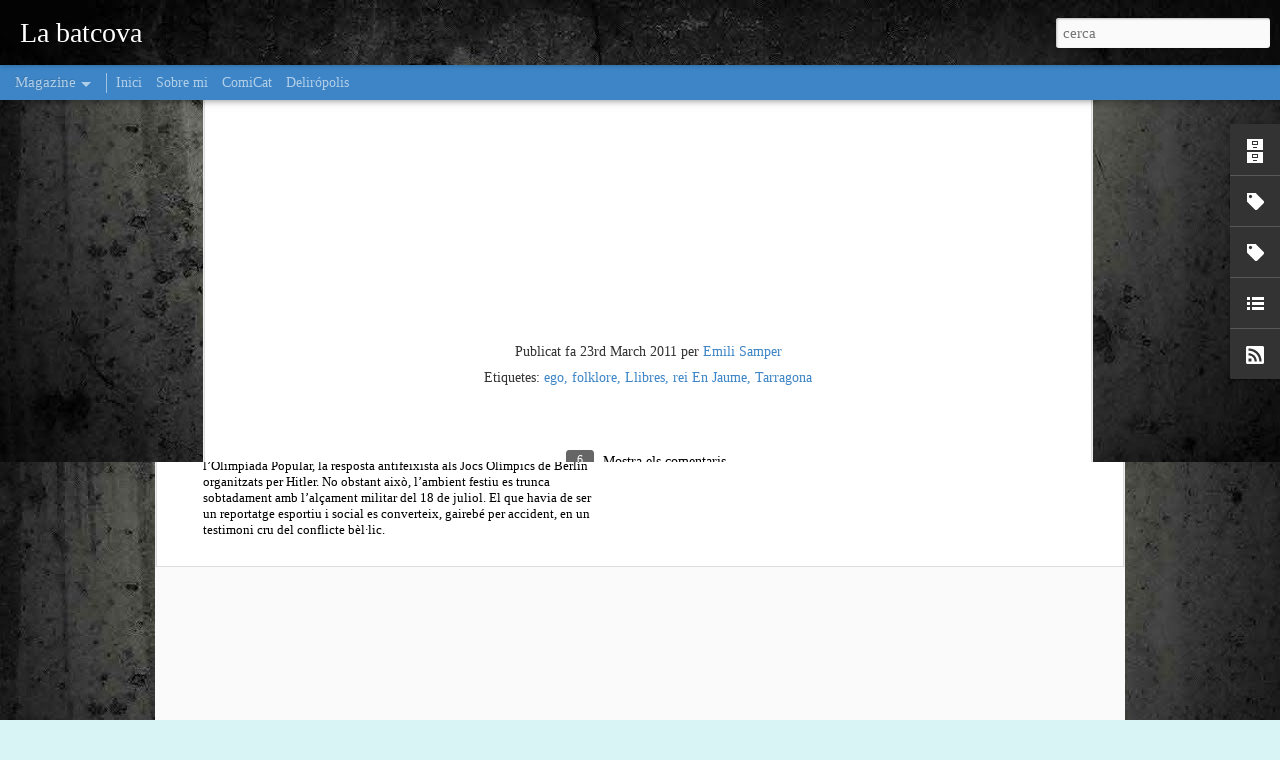

--- FILE ---
content_type: text/javascript; charset=UTF-8
request_url: https://www.batcova.cat/?v=0&action=initial&widgetId=LinkList1&responseType=js&xssi_token=AOuZoY7uemeUB67UuAzxbd18XFT0YKDDYA%3A1768687932785
body_size: 521
content:
try {
_WidgetManager._HandleControllerResult('LinkList1', 'initial',{'title': 'Enlla\xe7os', 'sorting': 'alpha', 'shownum': -1, 'links': [{'name': 'Altacapa', 'target': 'http://www.altacapa.com/'}, {'name': 'Arxiu de Folklore', 'target': 'http://www.arxiudefolklore.cat/'}, {'name': 'Bad\xedas de cine', 'target': 'http://www.badiasdecine.com/'}, {'name': 'Biblosfera', 'target': 'http://biblosfera.blogspot.com/'}, {'name': 'Cementiri de Pneum\xe0tics', 'target': 'http://cementiridepneumatics.blogspot.com/'}, {'name': 'Cr\xf3nicas PSN', 'target': 'http://www.cronicaspsn.com/'}, {'name': 'Diari d\u2019un llibre vell', 'target': 'http://www.llibrevell.cat/wp'}, {'name': 'Editorial Petr\xf2polis', 'target': 'http://www.petropolis.cat/'}, {'name': 'El Rock de la Urbe', 'target': 'http://www.rockdelaurbe.com/'}, {'name': 'El basar de les esp\xe8cies', 'target': 'http://www.basar.cat/'}, {'name': 'El bloc de notes', 'target': 'http://www.blocdenotes.com/'}, {'name': 'El blog de Jotace', 'target': 'http://jotacedt.blogspot.com/'}, {'name': 'El c\xf2mic en catal\xe0 de Jordi Riera', 'target': 'http://elcomicencatala.blogspot.com/'}, {'name': 'El meu raconet', 'target': 'http://elmeuraconetmirinconcito.blogspot.com.es/'}, {'name': 'El perro el\xe9ctrico', 'target': 'http://perrelectrico.blogspot.com/'}, {'name': 'El tentacle', 'target': 'http://tentacle.bloc.cat/'}, {'name': 'Gargots', 'target': 'http://gargotaire.blogspot.com/'}, {'name': 'Gazophylacium', 'target': 'http://lexicografia.blogspot.com/'}, {'name': 'Hugo Prades. Il\xb7lustracions', 'target': 'http://hugopradesilustrador.blogspot.com/'}, {'name': 'Per Tutatis!', 'target': 'http://blocs.mesvilaweb.com/bloc/view/id/6551'}, {'name': 'Sant Tornem-hi', 'target': 'http://santtornemhi.blogspot.com/'}, {'name': 'Setmana del C\xf2mic de Tarragona', 'target': 'http://usuaris.tinet.org/starrago/'}, {'name': 'Sinergia sin control', 'target': 'http://sinergiasincontrol.blogspot.com/'}, {'name': 'Tarragona 2012', 'target': 'http://t2012.tarragona.cat/'}, {'name': 'Un fil de l\xedquid negre', 'target': 'http://episcoadeliro.blogspot.com/'}, {'name': 'ZAR en Delir\xf3polis', 'target': 'http://zarendeliropolis.blogspot.com/'}, {'name': 'fonamental', 'target': 'http://www.fonamental.cat/'}]});
} catch (e) {
  if (typeof log != 'undefined') {
    log('HandleControllerResult failed: ' + e);
  }
}


--- FILE ---
content_type: text/javascript; charset=UTF-8
request_url: https://www.batcova.cat/?v=0&action=initial&widgetId=Label2&responseType=js&xssi_token=AOuZoY7uemeUB67UuAzxbd18XFT0YKDDYA%3A1768687932785
body_size: 1987
content:
try {
_WidgetManager._HandleControllerResult('Label2', 'initial',{'title': 'Etiquetes', 'display': 'cloud', 'showFreqNumbers': false, 'labels': [{'name': '300', 'count': 5, 'cssSize': 2, 'url': 'https://www.batcova.cat/search/label/300'}, {'name': 'Aleix Sal\xf3', 'count': 8, 'cssSize': 2, 'url': 'https://www.batcova.cat/search/label/Aleix%20Sal%C3%B3'}, {'name': 'Alex Ross', 'count': 12, 'cssSize': 3, 'url': 'https://www.batcova.cat/search/label/Alex%20Ross'}, {'name': '\xc0ragorn', 'count': 4, 'cssSize': 2, 'url': 'https://www.batcova.cat/search/label/%C3%80ragorn'}, {'name': 'Bajanades', 'count': 71, 'cssSize': 4, 'url': 'https://www.batcova.cat/search/label/Bajanades'}, {'name': 'Batman', 'count': 205, 'cssSize': 4, 'url': 'https://www.batcova.cat/search/label/Batman'}, {'name': 'batm\xf2bil', 'count': 6, 'cssSize': 2, 'url': 'https://www.batcova.cat/search/label/batm%C3%B2bil'}, {'name': 'BD', 'count': 33, 'cssSize': 3, 'url': 'https://www.batcova.cat/search/label/BD'}, {'name': 'Big Culo Day', 'count': 19, 'cssSize': 3, 'url': 'https://www.batcova.cat/search/label/Big%20Culo%20Day'}, {'name': 'Bola de Drac', 'count': 4, 'cssSize': 2, 'url': 'https://www.batcova.cat/search/label/Bola%20de%20Drac'}, {'name': 'Brian K. Vaughan', 'count': 9, 'cssSize': 2, 'url': 'https://www.batcova.cat/search/label/Brian%20K.%20Vaughan'}, {'name': 'Can\xe7\xf3 de gel i foc', 'count': 35, 'cssSize': 3, 'url': 'https://www.batcova.cat/search/label/Can%C3%A7%C3%B3%20de%20gel%20i%20foc'}, {'name': 'Capit\xe1n Trueno', 'count': 3, 'cssSize': 2, 'url': 'https://www.batcova.cat/search/label/Capit%C3%A1n%20Trueno'}, {'name': 'catal\xe0', 'count': 70, 'cssSize': 4, 'url': 'https://www.batcova.cat/search/label/catal%C3%A0'}, {'name': 'Catwoman', 'count': 22, 'cssSize': 3, 'url': 'https://www.batcova.cat/search/label/Catwoman'}, {'name': 'Cels Gomis', 'count': 6, 'cssSize': 2, 'url': 'https://www.batcova.cat/search/label/Cels%20Gomis'}, {'name': 'Cine', 'count': 224, 'cssSize': 4, 'url': 'https://www.batcova.cat/search/label/Cine'}, {'name': 'Claire', 'count': 4, 'cssSize': 2, 'url': 'https://www.batcova.cat/search/label/Claire'}, {'name': 'club de lectura', 'count': 28, 'cssSize': 3, 'url': 'https://www.batcova.cat/search/label/club%20de%20lectura'}, {'name': 'ComiCat', 'count': 23, 'cssSize': 3, 'url': 'https://www.batcova.cat/search/label/ComiCat'}, {'name': 'C\xf2mics', 'count': 684, 'cssSize': 5, 'url': 'https://www.batcova.cat/search/label/C%C3%B2mics'}, {'name': 'cul', 'count': 8, 'cssSize': 2, 'url': 'https://www.batcova.cat/search/label/cul'}, {'name': 'Darth Vader', 'count': 7, 'cssSize': 2, 'url': 'https://www.batcova.cat/search/label/Darth%20Vader'}, {'name': 'Delir\xf3polis', 'count': 53, 'cssSize': 3, 'url': 'https://www.batcova.cat/search/label/Delir%C3%B3polis'}, {'name': 'DMZ', 'count': 2, 'cssSize': 1, 'url': 'https://www.batcova.cat/search/label/DMZ'}, {'name': 'dvd', 'count': 23, 'cssSize': 3, 'url': 'https://www.batcova.cat/search/label/dvd'}, {'name': 'ego', 'count': 64, 'cssSize': 4, 'url': 'https://www.batcova.cat/search/label/ego'}, {'name': 'El Cavaller Fosc', 'count': 55, 'cssSize': 3, 'url': 'https://www.batcova.cat/search/label/El%20Cavaller%20Fosc'}, {'name': 'El H\xf2bbit', 'count': 16, 'cssSize': 3, 'url': 'https://www.batcova.cat/search/label/El%20H%C3%B2bbit'}, {'name': 'El Marqu\xe9s de Anaon', 'count': 2, 'cssSize': 1, 'url': 'https://www.batcova.cat/search/label/El%20Marqu%C3%A9s%20de%20Anaon'}, {'name': 'El Senyor dels Anells', 'count': 44, 'cssSize': 3, 'url': 'https://www.batcova.cat/search/label/El%20Senyor%20dels%20Anells'}, {'name': 'enquesta', 'count': 4, 'cssSize': 2, 'url': 'https://www.batcova.cat/search/label/enquesta'}, {'name': 'Fabien Vehlmann', 'count': 2, 'cssSize': 1, 'url': 'https://www.batcova.cat/search/label/Fabien%20Vehlmann'}, {'name': 'F\xe1bulas', 'count': 7, 'cssSize': 2, 'url': 'https://www.batcova.cat/search/label/F%C3%A1bulas'}, {'name': 'fan film', 'count': 6, 'cssSize': 2, 'url': 'https://www.batcova.cat/search/label/fan%20film'}, {'name': 'Fantastic Four', 'count': 2, 'cssSize': 1, 'url': 'https://www.batcova.cat/search/label/Fantastic%20Four'}, {'name': 'Flash', 'count': 2, 'cssSize': 1, 'url': 'https://www.batcova.cat/search/label/Flash'}, {'name': 'folklore', 'count': 17, 'cssSize': 3, 'url': 'https://www.batcova.cat/search/label/folklore'}, {'name': 'franc\xe8s', 'count': 16, 'cssSize': 3, 'url': 'https://www.batcova.cat/search/label/franc%C3%A8s'}, {'name': 'Frank Cho', 'count': 3, 'cssSize': 2, 'url': 'https://www.batcova.cat/search/label/Frank%20Cho'}, {'name': 'Gal\xedcia', 'count': 3, 'cssSize': 2, 'url': 'https://www.batcova.cat/search/label/Gal%C3%ADcia'}, {'name': 'G\xe0ndalf', 'count': 3, 'cssSize': 2, 'url': 'https://www.batcova.cat/search/label/G%C3%A0ndalf'}, {'name': 'Geralt de Rivia', 'count': 1, 'cssSize': 1, 'url': 'https://www.batcova.cat/search/label/Geralt%20de%20Rivia'}, {'name': 'G\xf2l\xb7lum', 'count': 4, 'cssSize': 2, 'url': 'https://www.batcova.cat/search/label/G%C3%B2l%C2%B7lum'}, {'name': 'Green Arrow', 'count': 2, 'cssSize': 1, 'url': 'https://www.batcova.cat/search/label/Green%20Arrow'}, {'name': 'Green Lantern', 'count': 5, 'cssSize': 2, 'url': 'https://www.batcova.cat/search/label/Green%20Lantern'}, {'name': 'Harvey Dent', 'count': 10, 'cssSize': 2, 'url': 'https://www.batcova.cat/search/label/Harvey%20Dent'}, {'name': 'Hellblazer', 'count': 1, 'cssSize': 1, 'url': 'https://www.batcova.cat/search/label/Hellblazer'}, {'name': 'Herois', 'count': 23, 'cssSize': 3, 'url': 'https://www.batcova.cat/search/label/Herois'}, {'name': 'Hiro', 'count': 3, 'cssSize': 2, 'url': 'https://www.batcova.cat/search/label/Hiro'}, {'name': 'Huntress', 'count': 2, 'cssSize': 1, 'url': 'https://www.batcova.cat/search/label/Huntress'}, {'name': 'Indiana Jones', 'count': 7, 'cssSize': 2, 'url': 'https://www.batcova.cat/search/label/Indiana%20Jones'}, {'name': 'internet', 'count': 36, 'cssSize': 3, 'url': 'https://www.batcova.cat/search/label/internet'}, {'name': 'Iron Man', 'count': 8, 'cssSize': 2, 'url': 'https://www.batcova.cat/search/label/Iron%20Man'}, {'name': 'Jim Lee', 'count': 10, 'cssSize': 2, 'url': 'https://www.batcova.cat/search/label/Jim%20Lee'}, {'name': 'Jiro Taniguchi', 'count': 1, 'cssSize': 1, 'url': 'https://www.batcova.cat/search/label/Jiro%20Taniguchi'}, {'name': 'JLA', 'count': 18, 'cssSize': 3, 'url': 'https://www.batcova.cat/search/label/JLA'}, {'name': 'joc', 'count': 9, 'cssSize': 2, 'url': 'https://www.batcova.cat/search/label/joc'}, {'name': 'Joker', 'count': 22, 'cssSize': 3, 'url': 'https://www.batcova.cat/search/label/Joker'}, {'name': 'J\xf3venes Titanes', 'count': 9, 'cssSize': 2, 'url': 'https://www.batcova.cat/search/label/J%C3%B3venes%20Titanes'}, {'name': 'JSA', 'count': 1, 'cssSize': 1, 'url': 'https://www.batcova.cat/search/label/JSA'}, {'name': 'Justicia', 'count': 8, 'cssSize': 2, 'url': 'https://www.batcova.cat/search/label/Justicia'}, {'name': 'La Rosa y la Cruz', 'count': 1, 'cssSize': 1, 'url': 'https://www.batcova.cat/search/label/La%20Rosa%20y%20la%20Cruz'}, {'name': 'La Veu dels Llibres', 'count': 6, 'cssSize': 2, 'url': 'https://www.batcova.cat/search/label/La%20Veu%20dels%20Llibres'}, {'name': 'La virgen del burdel', 'count': 1, 'cssSize': 1, 'url': 'https://www.batcova.cat/search/label/La%20virgen%20del%20burdel'}, {'name': 'Literatura', 'count': 82, 'cssSize': 4, 'url': 'https://www.batcova.cat/search/label/Literatura'}, {'name': 'llegendes', 'count': 6, 'cssSize': 2, 'url': 'https://www.batcova.cat/search/label/llegendes'}, {'name': 'Llibres', 'count': 39, 'cssSize': 3, 'url': 'https://www.batcova.cat/search/label/Llibres'}, {'name': 'Lost', 'count': 9, 'cssSize': 2, 'url': 'https://www.batcova.cat/search/label/Lost'}, {'name': 'manga', 'count': 5, 'cssSize': 2, 'url': 'https://www.batcova.cat/search/label/manga'}, {'name': 'Marini', 'count': 6, 'cssSize': 2, 'url': 'https://www.batcova.cat/search/label/Marini'}, {'name': 'Mark Waid', 'count': 5, 'cssSize': 2, 'url': 'https://www.batcova.cat/search/label/Mark%20Waid'}, {'name': 'Marxandatge', 'count': 51, 'cssSize': 3, 'url': 'https://www.batcova.cat/search/label/Marxandatge'}, {'name': 'Miss Endicott', 'count': 1, 'cssSize': 1, 'url': 'https://www.batcova.cat/search/label/Miss%20Endicott'}, {'name': 'm\xfasica', 'count': 12, 'cssSize': 3, 'url': 'https://www.batcova.cat/search/label/m%C3%BAsica'}, {'name': 'Neal Adams', 'count': 6, 'cssSize': 2, 'url': 'https://www.batcova.cat/search/label/Neal%20Adams'}, {'name': 'Neil Gaiman', 'count': 1, 'cssSize': 1, 'url': 'https://www.batcova.cat/search/label/Neil%20Gaiman'}, {'name': 'Nightwing', 'count': 22, 'cssSize': 3, 'url': 'https://www.batcova.cat/search/label/Nightwing'}, {'name': 'Outsiders', 'count': 7, 'cssSize': 2, 'url': 'https://www.batcova.cat/search/label/Outsiders'}, {'name': 'Paco Roca', 'count': 3, 'cssSize': 2, 'url': 'https://www.batcova.cat/search/label/Paco%20Roca'}, {'name': 'paraula de h\xf2bbit', 'count': 2, 'cssSize': 1, 'url': 'https://www.batcova.cat/search/label/paraula%20de%20h%C3%B2bbit'}, {'name': 'Paraules', 'count': 46, 'cssSize': 3, 'url': 'https://www.batcova.cat/search/label/Paraules'}, {'name': 'Pirates del Carib', 'count': 2, 'cssSize': 1, 'url': 'https://www.batcova.cat/search/label/Pirates%20del%20Carib'}, {'name': 'Podcasts de la batcova', 'count': 9, 'cssSize': 2, 'url': 'https://www.batcova.cat/search/label/Podcasts%20de%20la%20batcova'}, {'name': 'Power Girl', 'count': 3, 'cssSize': 2, 'url': 'https://www.batcova.cat/search/label/Power%20Girl'}, {'name': 'premi', 'count': 5, 'cssSize': 2, 'url': 'https://www.batcova.cat/search/label/premi'}, {'name': 'Qualque cosa', 'count': 50, 'cssSize': 3, 'url': 'https://www.batcova.cat/search/label/Qualque%20cosa'}, {'name': 'r\xe0dio', 'count': 4, 'cssSize': 2, 'url': 'https://www.batcova.cat/search/label/r%C3%A0dio'}, {'name': 'Ramon Comas i Maduell', 'count': 3, 'cssSize': 2, 'url': 'https://www.batcova.cat/search/label/Ramon%20Comas%20i%20Maduell'}, {'name': 'Recomanacions', 'count': 29, 'cssSize': 3, 'url': 'https://www.batcova.cat/search/label/Recomanacions'}, {'name': 'Red Sonja', 'count': 2, 'cssSize': 1, 'url': 'https://www.batcova.cat/search/label/Red%20Sonja'}, {'name': 'rei En Jaume', 'count': 15, 'cssSize': 3, 'url': 'https://www.batcova.cat/search/label/rei%20En%20Jaume'}, {'name': 'Ressenyes', 'count': 363, 'cssSize': 5, 'url': 'https://www.batcova.cat/search/label/Ressenyes'}, {'name': 'Robin', 'count': 11, 'cssSize': 2, 'url': 'https://www.batcova.cat/search/label/Robin'}, {'name': 'romans', 'count': 16, 'cssSize': 3, 'url': 'https://www.batcova.cat/search/label/romans'}, {'name': 'Sal\xf3', 'count': 54, 'cssSize': 3, 'url': 'https://www.batcova.cat/search/label/Sal%C3%B3'}, {'name': 'Sant Jordi', 'count': 13, 'cssSize': 3, 'url': 'https://www.batcova.cat/search/label/Sant%20Jordi'}, {'name': 'Scott McCloud', 'count': 1, 'cssSize': 1, 'url': 'https://www.batcova.cat/search/label/Scott%20McCloud'}, {'name': 's\xe8ries', 'count': 62, 'cssSize': 4, 'url': 'https://www.batcova.cat/search/label/s%C3%A8ries'}, {'name': 'Sideshow', 'count': 27, 'cssSize': 3, 'url': 'https://www.batcova.cat/search/label/Sideshow'}, {'name': 'Siegfried', 'count': 1, 'cssSize': 1, 'url': 'https://www.batcova.cat/search/label/Siegfried'}, {'name': 'Smallville', 'count': 2, 'cssSize': 1, 'url': 'https://www.batcova.cat/search/label/Smallville'}, {'name': 'Son Goku', 'count': 3, 'cssSize': 2, 'url': 'https://www.batcova.cat/search/label/Son%20Goku'}, {'name': 'sorteig', 'count': 3, 'cssSize': 2, 'url': 'https://www.batcova.cat/search/label/sorteig'}, {'name': 'Spiderman', 'count': 7, 'cssSize': 2, 'url': 'https://www.batcova.cat/search/label/Spiderman'}, {'name': 'Star Wars', 'count': 41, 'cssSize': 3, 'url': 'https://www.batcova.cat/search/label/Star%20Wars'}, {'name': 'Supergirl', 'count': 2, 'cssSize': 1, 'url': 'https://www.batcova.cat/search/label/Supergirl'}, {'name': 'superherois', 'count': 28, 'cssSize': 3, 'url': 'https://www.batcova.cat/search/label/superherois'}, {'name': 'Superman', 'count': 66, 'cssSize': 4, 'url': 'https://www.batcova.cat/search/label/Superman'}, {'name': 'Tarragona', 'count': 97, 'cssSize': 4, 'url': 'https://www.batcova.cat/search/label/Tarragona'}, {'name': 'Terra Mitjana gallega', 'count': 2, 'cssSize': 1, 'url': 'https://www.batcova.cat/search/label/Terra%20Mitjana%20gallega'}, {'name': 'terror', 'count': 8, 'cssSize': 2, 'url': 'https://www.batcova.cat/search/label/terror'}, {'name': 'test', 'count': 3, 'cssSize': 2, 'url': 'https://www.batcova.cat/search/label/test'}, {'name': 'The Boys', 'count': 1, 'cssSize': 1, 'url': 'https://www.batcova.cat/search/label/The%20Boys'}, {'name': 'Tim Sale', 'count': 5, 'cssSize': 2, 'url': 'https://www.batcova.cat/search/label/Tim%20Sale'}, {'name': 'tipografia', 'count': 3, 'cssSize': 2, 'url': 'https://www.batcova.cat/search/label/tipografia'}, {'name': 'Titanes', 'count': 4, 'cssSize': 2, 'url': 'https://www.batcova.cat/search/label/Titanes'}, {'name': 'Tolkien', 'count': 20, 'cssSize': 3, 'url': 'https://www.batcova.cat/search/label/Tolkien'}, {'name': 'Torre Oscura', 'count': 18, 'cssSize': 3, 'url': 'https://www.batcova.cat/search/label/Torre%20Oscura'}, {'name': 'tr\xe0iler', 'count': 109, 'cssSize': 4, 'url': 'https://www.batcova.cat/search/label/tr%C3%A0iler'}, {'name': 'TV', 'count': 76, 'cssSize': 4, 'url': 'https://www.batcova.cat/search/label/TV'}, {'name': 'V\xedctor Santos', 'count': 2, 'cssSize': 1, 'url': 'https://www.batcova.cat/search/label/V%C3%ADctor%20Santos'}, {'name': 'Watchmen', 'count': 8, 'cssSize': 2, 'url': 'https://www.batcova.cat/search/label/Watchmen'}, {'name': 'Wolverine', 'count': 2, 'cssSize': 1, 'url': 'https://www.batcova.cat/search/label/Wolverine'}, {'name': 'Wonder Woman', 'count': 19, 'cssSize': 3, 'url': 'https://www.batcova.cat/search/label/Wonder%20Woman'}, {'name': 'Xavier Dorison', 'count': 2, 'cssSize': 1, 'url': 'https://www.batcova.cat/search/label/Xavier%20Dorison'}, {'name': 'Y', 'count': 9, 'cssSize': 2, 'url': 'https://www.batcova.cat/search/label/Y'}, {'name': 'Yoda', 'count': 2, 'cssSize': 1, 'url': 'https://www.batcova.cat/search/label/Yoda'}]});
} catch (e) {
  if (typeof log != 'undefined') {
    log('HandleControllerResult failed: ' + e);
  }
}
